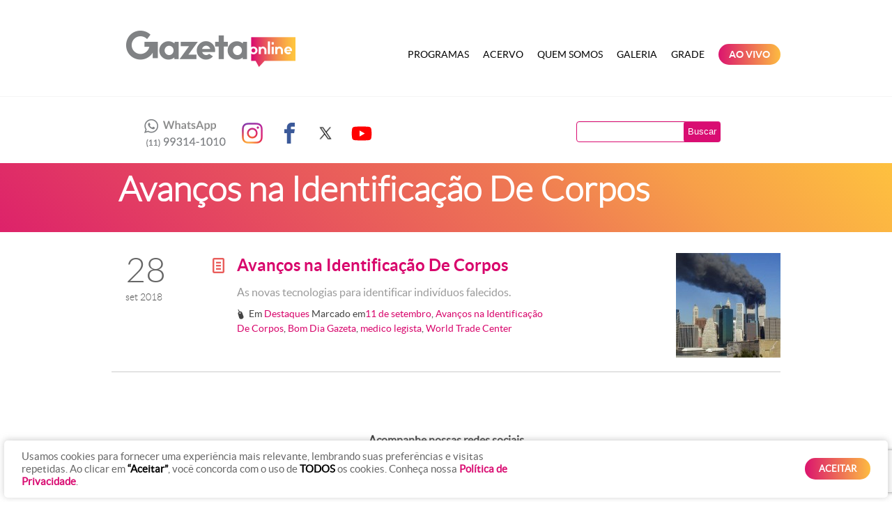

--- FILE ---
content_type: text/html; charset=utf-8
request_url: https://www.google.com/recaptcha/api2/anchor?ar=1&k=6LfEMSIpAAAAAO_AVL7Pwq1DrjYvKuxpHLGbrdOx&co=aHR0cHM6Ly9yYWRpb2dhemV0YW9ubGluZS5jb20uYnI6NDQz&hl=en&v=N67nZn4AqZkNcbeMu4prBgzg&size=invisible&anchor-ms=20000&execute-ms=30000&cb=lqe440lsl85i
body_size: 48839
content:
<!DOCTYPE HTML><html dir="ltr" lang="en"><head><meta http-equiv="Content-Type" content="text/html; charset=UTF-8">
<meta http-equiv="X-UA-Compatible" content="IE=edge">
<title>reCAPTCHA</title>
<style type="text/css">
/* cyrillic-ext */
@font-face {
  font-family: 'Roboto';
  font-style: normal;
  font-weight: 400;
  font-stretch: 100%;
  src: url(//fonts.gstatic.com/s/roboto/v48/KFO7CnqEu92Fr1ME7kSn66aGLdTylUAMa3GUBHMdazTgWw.woff2) format('woff2');
  unicode-range: U+0460-052F, U+1C80-1C8A, U+20B4, U+2DE0-2DFF, U+A640-A69F, U+FE2E-FE2F;
}
/* cyrillic */
@font-face {
  font-family: 'Roboto';
  font-style: normal;
  font-weight: 400;
  font-stretch: 100%;
  src: url(//fonts.gstatic.com/s/roboto/v48/KFO7CnqEu92Fr1ME7kSn66aGLdTylUAMa3iUBHMdazTgWw.woff2) format('woff2');
  unicode-range: U+0301, U+0400-045F, U+0490-0491, U+04B0-04B1, U+2116;
}
/* greek-ext */
@font-face {
  font-family: 'Roboto';
  font-style: normal;
  font-weight: 400;
  font-stretch: 100%;
  src: url(//fonts.gstatic.com/s/roboto/v48/KFO7CnqEu92Fr1ME7kSn66aGLdTylUAMa3CUBHMdazTgWw.woff2) format('woff2');
  unicode-range: U+1F00-1FFF;
}
/* greek */
@font-face {
  font-family: 'Roboto';
  font-style: normal;
  font-weight: 400;
  font-stretch: 100%;
  src: url(//fonts.gstatic.com/s/roboto/v48/KFO7CnqEu92Fr1ME7kSn66aGLdTylUAMa3-UBHMdazTgWw.woff2) format('woff2');
  unicode-range: U+0370-0377, U+037A-037F, U+0384-038A, U+038C, U+038E-03A1, U+03A3-03FF;
}
/* math */
@font-face {
  font-family: 'Roboto';
  font-style: normal;
  font-weight: 400;
  font-stretch: 100%;
  src: url(//fonts.gstatic.com/s/roboto/v48/KFO7CnqEu92Fr1ME7kSn66aGLdTylUAMawCUBHMdazTgWw.woff2) format('woff2');
  unicode-range: U+0302-0303, U+0305, U+0307-0308, U+0310, U+0312, U+0315, U+031A, U+0326-0327, U+032C, U+032F-0330, U+0332-0333, U+0338, U+033A, U+0346, U+034D, U+0391-03A1, U+03A3-03A9, U+03B1-03C9, U+03D1, U+03D5-03D6, U+03F0-03F1, U+03F4-03F5, U+2016-2017, U+2034-2038, U+203C, U+2040, U+2043, U+2047, U+2050, U+2057, U+205F, U+2070-2071, U+2074-208E, U+2090-209C, U+20D0-20DC, U+20E1, U+20E5-20EF, U+2100-2112, U+2114-2115, U+2117-2121, U+2123-214F, U+2190, U+2192, U+2194-21AE, U+21B0-21E5, U+21F1-21F2, U+21F4-2211, U+2213-2214, U+2216-22FF, U+2308-230B, U+2310, U+2319, U+231C-2321, U+2336-237A, U+237C, U+2395, U+239B-23B7, U+23D0, U+23DC-23E1, U+2474-2475, U+25AF, U+25B3, U+25B7, U+25BD, U+25C1, U+25CA, U+25CC, U+25FB, U+266D-266F, U+27C0-27FF, U+2900-2AFF, U+2B0E-2B11, U+2B30-2B4C, U+2BFE, U+3030, U+FF5B, U+FF5D, U+1D400-1D7FF, U+1EE00-1EEFF;
}
/* symbols */
@font-face {
  font-family: 'Roboto';
  font-style: normal;
  font-weight: 400;
  font-stretch: 100%;
  src: url(//fonts.gstatic.com/s/roboto/v48/KFO7CnqEu92Fr1ME7kSn66aGLdTylUAMaxKUBHMdazTgWw.woff2) format('woff2');
  unicode-range: U+0001-000C, U+000E-001F, U+007F-009F, U+20DD-20E0, U+20E2-20E4, U+2150-218F, U+2190, U+2192, U+2194-2199, U+21AF, U+21E6-21F0, U+21F3, U+2218-2219, U+2299, U+22C4-22C6, U+2300-243F, U+2440-244A, U+2460-24FF, U+25A0-27BF, U+2800-28FF, U+2921-2922, U+2981, U+29BF, U+29EB, U+2B00-2BFF, U+4DC0-4DFF, U+FFF9-FFFB, U+10140-1018E, U+10190-1019C, U+101A0, U+101D0-101FD, U+102E0-102FB, U+10E60-10E7E, U+1D2C0-1D2D3, U+1D2E0-1D37F, U+1F000-1F0FF, U+1F100-1F1AD, U+1F1E6-1F1FF, U+1F30D-1F30F, U+1F315, U+1F31C, U+1F31E, U+1F320-1F32C, U+1F336, U+1F378, U+1F37D, U+1F382, U+1F393-1F39F, U+1F3A7-1F3A8, U+1F3AC-1F3AF, U+1F3C2, U+1F3C4-1F3C6, U+1F3CA-1F3CE, U+1F3D4-1F3E0, U+1F3ED, U+1F3F1-1F3F3, U+1F3F5-1F3F7, U+1F408, U+1F415, U+1F41F, U+1F426, U+1F43F, U+1F441-1F442, U+1F444, U+1F446-1F449, U+1F44C-1F44E, U+1F453, U+1F46A, U+1F47D, U+1F4A3, U+1F4B0, U+1F4B3, U+1F4B9, U+1F4BB, U+1F4BF, U+1F4C8-1F4CB, U+1F4D6, U+1F4DA, U+1F4DF, U+1F4E3-1F4E6, U+1F4EA-1F4ED, U+1F4F7, U+1F4F9-1F4FB, U+1F4FD-1F4FE, U+1F503, U+1F507-1F50B, U+1F50D, U+1F512-1F513, U+1F53E-1F54A, U+1F54F-1F5FA, U+1F610, U+1F650-1F67F, U+1F687, U+1F68D, U+1F691, U+1F694, U+1F698, U+1F6AD, U+1F6B2, U+1F6B9-1F6BA, U+1F6BC, U+1F6C6-1F6CF, U+1F6D3-1F6D7, U+1F6E0-1F6EA, U+1F6F0-1F6F3, U+1F6F7-1F6FC, U+1F700-1F7FF, U+1F800-1F80B, U+1F810-1F847, U+1F850-1F859, U+1F860-1F887, U+1F890-1F8AD, U+1F8B0-1F8BB, U+1F8C0-1F8C1, U+1F900-1F90B, U+1F93B, U+1F946, U+1F984, U+1F996, U+1F9E9, U+1FA00-1FA6F, U+1FA70-1FA7C, U+1FA80-1FA89, U+1FA8F-1FAC6, U+1FACE-1FADC, U+1FADF-1FAE9, U+1FAF0-1FAF8, U+1FB00-1FBFF;
}
/* vietnamese */
@font-face {
  font-family: 'Roboto';
  font-style: normal;
  font-weight: 400;
  font-stretch: 100%;
  src: url(//fonts.gstatic.com/s/roboto/v48/KFO7CnqEu92Fr1ME7kSn66aGLdTylUAMa3OUBHMdazTgWw.woff2) format('woff2');
  unicode-range: U+0102-0103, U+0110-0111, U+0128-0129, U+0168-0169, U+01A0-01A1, U+01AF-01B0, U+0300-0301, U+0303-0304, U+0308-0309, U+0323, U+0329, U+1EA0-1EF9, U+20AB;
}
/* latin-ext */
@font-face {
  font-family: 'Roboto';
  font-style: normal;
  font-weight: 400;
  font-stretch: 100%;
  src: url(//fonts.gstatic.com/s/roboto/v48/KFO7CnqEu92Fr1ME7kSn66aGLdTylUAMa3KUBHMdazTgWw.woff2) format('woff2');
  unicode-range: U+0100-02BA, U+02BD-02C5, U+02C7-02CC, U+02CE-02D7, U+02DD-02FF, U+0304, U+0308, U+0329, U+1D00-1DBF, U+1E00-1E9F, U+1EF2-1EFF, U+2020, U+20A0-20AB, U+20AD-20C0, U+2113, U+2C60-2C7F, U+A720-A7FF;
}
/* latin */
@font-face {
  font-family: 'Roboto';
  font-style: normal;
  font-weight: 400;
  font-stretch: 100%;
  src: url(//fonts.gstatic.com/s/roboto/v48/KFO7CnqEu92Fr1ME7kSn66aGLdTylUAMa3yUBHMdazQ.woff2) format('woff2');
  unicode-range: U+0000-00FF, U+0131, U+0152-0153, U+02BB-02BC, U+02C6, U+02DA, U+02DC, U+0304, U+0308, U+0329, U+2000-206F, U+20AC, U+2122, U+2191, U+2193, U+2212, U+2215, U+FEFF, U+FFFD;
}
/* cyrillic-ext */
@font-face {
  font-family: 'Roboto';
  font-style: normal;
  font-weight: 500;
  font-stretch: 100%;
  src: url(//fonts.gstatic.com/s/roboto/v48/KFO7CnqEu92Fr1ME7kSn66aGLdTylUAMa3GUBHMdazTgWw.woff2) format('woff2');
  unicode-range: U+0460-052F, U+1C80-1C8A, U+20B4, U+2DE0-2DFF, U+A640-A69F, U+FE2E-FE2F;
}
/* cyrillic */
@font-face {
  font-family: 'Roboto';
  font-style: normal;
  font-weight: 500;
  font-stretch: 100%;
  src: url(//fonts.gstatic.com/s/roboto/v48/KFO7CnqEu92Fr1ME7kSn66aGLdTylUAMa3iUBHMdazTgWw.woff2) format('woff2');
  unicode-range: U+0301, U+0400-045F, U+0490-0491, U+04B0-04B1, U+2116;
}
/* greek-ext */
@font-face {
  font-family: 'Roboto';
  font-style: normal;
  font-weight: 500;
  font-stretch: 100%;
  src: url(//fonts.gstatic.com/s/roboto/v48/KFO7CnqEu92Fr1ME7kSn66aGLdTylUAMa3CUBHMdazTgWw.woff2) format('woff2');
  unicode-range: U+1F00-1FFF;
}
/* greek */
@font-face {
  font-family: 'Roboto';
  font-style: normal;
  font-weight: 500;
  font-stretch: 100%;
  src: url(//fonts.gstatic.com/s/roboto/v48/KFO7CnqEu92Fr1ME7kSn66aGLdTylUAMa3-UBHMdazTgWw.woff2) format('woff2');
  unicode-range: U+0370-0377, U+037A-037F, U+0384-038A, U+038C, U+038E-03A1, U+03A3-03FF;
}
/* math */
@font-face {
  font-family: 'Roboto';
  font-style: normal;
  font-weight: 500;
  font-stretch: 100%;
  src: url(//fonts.gstatic.com/s/roboto/v48/KFO7CnqEu92Fr1ME7kSn66aGLdTylUAMawCUBHMdazTgWw.woff2) format('woff2');
  unicode-range: U+0302-0303, U+0305, U+0307-0308, U+0310, U+0312, U+0315, U+031A, U+0326-0327, U+032C, U+032F-0330, U+0332-0333, U+0338, U+033A, U+0346, U+034D, U+0391-03A1, U+03A3-03A9, U+03B1-03C9, U+03D1, U+03D5-03D6, U+03F0-03F1, U+03F4-03F5, U+2016-2017, U+2034-2038, U+203C, U+2040, U+2043, U+2047, U+2050, U+2057, U+205F, U+2070-2071, U+2074-208E, U+2090-209C, U+20D0-20DC, U+20E1, U+20E5-20EF, U+2100-2112, U+2114-2115, U+2117-2121, U+2123-214F, U+2190, U+2192, U+2194-21AE, U+21B0-21E5, U+21F1-21F2, U+21F4-2211, U+2213-2214, U+2216-22FF, U+2308-230B, U+2310, U+2319, U+231C-2321, U+2336-237A, U+237C, U+2395, U+239B-23B7, U+23D0, U+23DC-23E1, U+2474-2475, U+25AF, U+25B3, U+25B7, U+25BD, U+25C1, U+25CA, U+25CC, U+25FB, U+266D-266F, U+27C0-27FF, U+2900-2AFF, U+2B0E-2B11, U+2B30-2B4C, U+2BFE, U+3030, U+FF5B, U+FF5D, U+1D400-1D7FF, U+1EE00-1EEFF;
}
/* symbols */
@font-face {
  font-family: 'Roboto';
  font-style: normal;
  font-weight: 500;
  font-stretch: 100%;
  src: url(//fonts.gstatic.com/s/roboto/v48/KFO7CnqEu92Fr1ME7kSn66aGLdTylUAMaxKUBHMdazTgWw.woff2) format('woff2');
  unicode-range: U+0001-000C, U+000E-001F, U+007F-009F, U+20DD-20E0, U+20E2-20E4, U+2150-218F, U+2190, U+2192, U+2194-2199, U+21AF, U+21E6-21F0, U+21F3, U+2218-2219, U+2299, U+22C4-22C6, U+2300-243F, U+2440-244A, U+2460-24FF, U+25A0-27BF, U+2800-28FF, U+2921-2922, U+2981, U+29BF, U+29EB, U+2B00-2BFF, U+4DC0-4DFF, U+FFF9-FFFB, U+10140-1018E, U+10190-1019C, U+101A0, U+101D0-101FD, U+102E0-102FB, U+10E60-10E7E, U+1D2C0-1D2D3, U+1D2E0-1D37F, U+1F000-1F0FF, U+1F100-1F1AD, U+1F1E6-1F1FF, U+1F30D-1F30F, U+1F315, U+1F31C, U+1F31E, U+1F320-1F32C, U+1F336, U+1F378, U+1F37D, U+1F382, U+1F393-1F39F, U+1F3A7-1F3A8, U+1F3AC-1F3AF, U+1F3C2, U+1F3C4-1F3C6, U+1F3CA-1F3CE, U+1F3D4-1F3E0, U+1F3ED, U+1F3F1-1F3F3, U+1F3F5-1F3F7, U+1F408, U+1F415, U+1F41F, U+1F426, U+1F43F, U+1F441-1F442, U+1F444, U+1F446-1F449, U+1F44C-1F44E, U+1F453, U+1F46A, U+1F47D, U+1F4A3, U+1F4B0, U+1F4B3, U+1F4B9, U+1F4BB, U+1F4BF, U+1F4C8-1F4CB, U+1F4D6, U+1F4DA, U+1F4DF, U+1F4E3-1F4E6, U+1F4EA-1F4ED, U+1F4F7, U+1F4F9-1F4FB, U+1F4FD-1F4FE, U+1F503, U+1F507-1F50B, U+1F50D, U+1F512-1F513, U+1F53E-1F54A, U+1F54F-1F5FA, U+1F610, U+1F650-1F67F, U+1F687, U+1F68D, U+1F691, U+1F694, U+1F698, U+1F6AD, U+1F6B2, U+1F6B9-1F6BA, U+1F6BC, U+1F6C6-1F6CF, U+1F6D3-1F6D7, U+1F6E0-1F6EA, U+1F6F0-1F6F3, U+1F6F7-1F6FC, U+1F700-1F7FF, U+1F800-1F80B, U+1F810-1F847, U+1F850-1F859, U+1F860-1F887, U+1F890-1F8AD, U+1F8B0-1F8BB, U+1F8C0-1F8C1, U+1F900-1F90B, U+1F93B, U+1F946, U+1F984, U+1F996, U+1F9E9, U+1FA00-1FA6F, U+1FA70-1FA7C, U+1FA80-1FA89, U+1FA8F-1FAC6, U+1FACE-1FADC, U+1FADF-1FAE9, U+1FAF0-1FAF8, U+1FB00-1FBFF;
}
/* vietnamese */
@font-face {
  font-family: 'Roboto';
  font-style: normal;
  font-weight: 500;
  font-stretch: 100%;
  src: url(//fonts.gstatic.com/s/roboto/v48/KFO7CnqEu92Fr1ME7kSn66aGLdTylUAMa3OUBHMdazTgWw.woff2) format('woff2');
  unicode-range: U+0102-0103, U+0110-0111, U+0128-0129, U+0168-0169, U+01A0-01A1, U+01AF-01B0, U+0300-0301, U+0303-0304, U+0308-0309, U+0323, U+0329, U+1EA0-1EF9, U+20AB;
}
/* latin-ext */
@font-face {
  font-family: 'Roboto';
  font-style: normal;
  font-weight: 500;
  font-stretch: 100%;
  src: url(//fonts.gstatic.com/s/roboto/v48/KFO7CnqEu92Fr1ME7kSn66aGLdTylUAMa3KUBHMdazTgWw.woff2) format('woff2');
  unicode-range: U+0100-02BA, U+02BD-02C5, U+02C7-02CC, U+02CE-02D7, U+02DD-02FF, U+0304, U+0308, U+0329, U+1D00-1DBF, U+1E00-1E9F, U+1EF2-1EFF, U+2020, U+20A0-20AB, U+20AD-20C0, U+2113, U+2C60-2C7F, U+A720-A7FF;
}
/* latin */
@font-face {
  font-family: 'Roboto';
  font-style: normal;
  font-weight: 500;
  font-stretch: 100%;
  src: url(//fonts.gstatic.com/s/roboto/v48/KFO7CnqEu92Fr1ME7kSn66aGLdTylUAMa3yUBHMdazQ.woff2) format('woff2');
  unicode-range: U+0000-00FF, U+0131, U+0152-0153, U+02BB-02BC, U+02C6, U+02DA, U+02DC, U+0304, U+0308, U+0329, U+2000-206F, U+20AC, U+2122, U+2191, U+2193, U+2212, U+2215, U+FEFF, U+FFFD;
}
/* cyrillic-ext */
@font-face {
  font-family: 'Roboto';
  font-style: normal;
  font-weight: 900;
  font-stretch: 100%;
  src: url(//fonts.gstatic.com/s/roboto/v48/KFO7CnqEu92Fr1ME7kSn66aGLdTylUAMa3GUBHMdazTgWw.woff2) format('woff2');
  unicode-range: U+0460-052F, U+1C80-1C8A, U+20B4, U+2DE0-2DFF, U+A640-A69F, U+FE2E-FE2F;
}
/* cyrillic */
@font-face {
  font-family: 'Roboto';
  font-style: normal;
  font-weight: 900;
  font-stretch: 100%;
  src: url(//fonts.gstatic.com/s/roboto/v48/KFO7CnqEu92Fr1ME7kSn66aGLdTylUAMa3iUBHMdazTgWw.woff2) format('woff2');
  unicode-range: U+0301, U+0400-045F, U+0490-0491, U+04B0-04B1, U+2116;
}
/* greek-ext */
@font-face {
  font-family: 'Roboto';
  font-style: normal;
  font-weight: 900;
  font-stretch: 100%;
  src: url(//fonts.gstatic.com/s/roboto/v48/KFO7CnqEu92Fr1ME7kSn66aGLdTylUAMa3CUBHMdazTgWw.woff2) format('woff2');
  unicode-range: U+1F00-1FFF;
}
/* greek */
@font-face {
  font-family: 'Roboto';
  font-style: normal;
  font-weight: 900;
  font-stretch: 100%;
  src: url(//fonts.gstatic.com/s/roboto/v48/KFO7CnqEu92Fr1ME7kSn66aGLdTylUAMa3-UBHMdazTgWw.woff2) format('woff2');
  unicode-range: U+0370-0377, U+037A-037F, U+0384-038A, U+038C, U+038E-03A1, U+03A3-03FF;
}
/* math */
@font-face {
  font-family: 'Roboto';
  font-style: normal;
  font-weight: 900;
  font-stretch: 100%;
  src: url(//fonts.gstatic.com/s/roboto/v48/KFO7CnqEu92Fr1ME7kSn66aGLdTylUAMawCUBHMdazTgWw.woff2) format('woff2');
  unicode-range: U+0302-0303, U+0305, U+0307-0308, U+0310, U+0312, U+0315, U+031A, U+0326-0327, U+032C, U+032F-0330, U+0332-0333, U+0338, U+033A, U+0346, U+034D, U+0391-03A1, U+03A3-03A9, U+03B1-03C9, U+03D1, U+03D5-03D6, U+03F0-03F1, U+03F4-03F5, U+2016-2017, U+2034-2038, U+203C, U+2040, U+2043, U+2047, U+2050, U+2057, U+205F, U+2070-2071, U+2074-208E, U+2090-209C, U+20D0-20DC, U+20E1, U+20E5-20EF, U+2100-2112, U+2114-2115, U+2117-2121, U+2123-214F, U+2190, U+2192, U+2194-21AE, U+21B0-21E5, U+21F1-21F2, U+21F4-2211, U+2213-2214, U+2216-22FF, U+2308-230B, U+2310, U+2319, U+231C-2321, U+2336-237A, U+237C, U+2395, U+239B-23B7, U+23D0, U+23DC-23E1, U+2474-2475, U+25AF, U+25B3, U+25B7, U+25BD, U+25C1, U+25CA, U+25CC, U+25FB, U+266D-266F, U+27C0-27FF, U+2900-2AFF, U+2B0E-2B11, U+2B30-2B4C, U+2BFE, U+3030, U+FF5B, U+FF5D, U+1D400-1D7FF, U+1EE00-1EEFF;
}
/* symbols */
@font-face {
  font-family: 'Roboto';
  font-style: normal;
  font-weight: 900;
  font-stretch: 100%;
  src: url(//fonts.gstatic.com/s/roboto/v48/KFO7CnqEu92Fr1ME7kSn66aGLdTylUAMaxKUBHMdazTgWw.woff2) format('woff2');
  unicode-range: U+0001-000C, U+000E-001F, U+007F-009F, U+20DD-20E0, U+20E2-20E4, U+2150-218F, U+2190, U+2192, U+2194-2199, U+21AF, U+21E6-21F0, U+21F3, U+2218-2219, U+2299, U+22C4-22C6, U+2300-243F, U+2440-244A, U+2460-24FF, U+25A0-27BF, U+2800-28FF, U+2921-2922, U+2981, U+29BF, U+29EB, U+2B00-2BFF, U+4DC0-4DFF, U+FFF9-FFFB, U+10140-1018E, U+10190-1019C, U+101A0, U+101D0-101FD, U+102E0-102FB, U+10E60-10E7E, U+1D2C0-1D2D3, U+1D2E0-1D37F, U+1F000-1F0FF, U+1F100-1F1AD, U+1F1E6-1F1FF, U+1F30D-1F30F, U+1F315, U+1F31C, U+1F31E, U+1F320-1F32C, U+1F336, U+1F378, U+1F37D, U+1F382, U+1F393-1F39F, U+1F3A7-1F3A8, U+1F3AC-1F3AF, U+1F3C2, U+1F3C4-1F3C6, U+1F3CA-1F3CE, U+1F3D4-1F3E0, U+1F3ED, U+1F3F1-1F3F3, U+1F3F5-1F3F7, U+1F408, U+1F415, U+1F41F, U+1F426, U+1F43F, U+1F441-1F442, U+1F444, U+1F446-1F449, U+1F44C-1F44E, U+1F453, U+1F46A, U+1F47D, U+1F4A3, U+1F4B0, U+1F4B3, U+1F4B9, U+1F4BB, U+1F4BF, U+1F4C8-1F4CB, U+1F4D6, U+1F4DA, U+1F4DF, U+1F4E3-1F4E6, U+1F4EA-1F4ED, U+1F4F7, U+1F4F9-1F4FB, U+1F4FD-1F4FE, U+1F503, U+1F507-1F50B, U+1F50D, U+1F512-1F513, U+1F53E-1F54A, U+1F54F-1F5FA, U+1F610, U+1F650-1F67F, U+1F687, U+1F68D, U+1F691, U+1F694, U+1F698, U+1F6AD, U+1F6B2, U+1F6B9-1F6BA, U+1F6BC, U+1F6C6-1F6CF, U+1F6D3-1F6D7, U+1F6E0-1F6EA, U+1F6F0-1F6F3, U+1F6F7-1F6FC, U+1F700-1F7FF, U+1F800-1F80B, U+1F810-1F847, U+1F850-1F859, U+1F860-1F887, U+1F890-1F8AD, U+1F8B0-1F8BB, U+1F8C0-1F8C1, U+1F900-1F90B, U+1F93B, U+1F946, U+1F984, U+1F996, U+1F9E9, U+1FA00-1FA6F, U+1FA70-1FA7C, U+1FA80-1FA89, U+1FA8F-1FAC6, U+1FACE-1FADC, U+1FADF-1FAE9, U+1FAF0-1FAF8, U+1FB00-1FBFF;
}
/* vietnamese */
@font-face {
  font-family: 'Roboto';
  font-style: normal;
  font-weight: 900;
  font-stretch: 100%;
  src: url(//fonts.gstatic.com/s/roboto/v48/KFO7CnqEu92Fr1ME7kSn66aGLdTylUAMa3OUBHMdazTgWw.woff2) format('woff2');
  unicode-range: U+0102-0103, U+0110-0111, U+0128-0129, U+0168-0169, U+01A0-01A1, U+01AF-01B0, U+0300-0301, U+0303-0304, U+0308-0309, U+0323, U+0329, U+1EA0-1EF9, U+20AB;
}
/* latin-ext */
@font-face {
  font-family: 'Roboto';
  font-style: normal;
  font-weight: 900;
  font-stretch: 100%;
  src: url(//fonts.gstatic.com/s/roboto/v48/KFO7CnqEu92Fr1ME7kSn66aGLdTylUAMa3KUBHMdazTgWw.woff2) format('woff2');
  unicode-range: U+0100-02BA, U+02BD-02C5, U+02C7-02CC, U+02CE-02D7, U+02DD-02FF, U+0304, U+0308, U+0329, U+1D00-1DBF, U+1E00-1E9F, U+1EF2-1EFF, U+2020, U+20A0-20AB, U+20AD-20C0, U+2113, U+2C60-2C7F, U+A720-A7FF;
}
/* latin */
@font-face {
  font-family: 'Roboto';
  font-style: normal;
  font-weight: 900;
  font-stretch: 100%;
  src: url(//fonts.gstatic.com/s/roboto/v48/KFO7CnqEu92Fr1ME7kSn66aGLdTylUAMa3yUBHMdazQ.woff2) format('woff2');
  unicode-range: U+0000-00FF, U+0131, U+0152-0153, U+02BB-02BC, U+02C6, U+02DA, U+02DC, U+0304, U+0308, U+0329, U+2000-206F, U+20AC, U+2122, U+2191, U+2193, U+2212, U+2215, U+FEFF, U+FFFD;
}

</style>
<link rel="stylesheet" type="text/css" href="https://www.gstatic.com/recaptcha/releases/N67nZn4AqZkNcbeMu4prBgzg/styles__ltr.css">
<script nonce="AlgwX09lMKEkwS3lN0SVRA" type="text/javascript">window['__recaptcha_api'] = 'https://www.google.com/recaptcha/api2/';</script>
<script type="text/javascript" src="https://www.gstatic.com/recaptcha/releases/N67nZn4AqZkNcbeMu4prBgzg/recaptcha__en.js" nonce="AlgwX09lMKEkwS3lN0SVRA">
      
    </script></head>
<body><div id="rc-anchor-alert" class="rc-anchor-alert"></div>
<input type="hidden" id="recaptcha-token" value="[base64]">
<script type="text/javascript" nonce="AlgwX09lMKEkwS3lN0SVRA">
      recaptcha.anchor.Main.init("[\x22ainput\x22,[\x22bgdata\x22,\x22\x22,\[base64]/[base64]/MjU1Ong/[base64]/[base64]/[base64]/[base64]/[base64]/[base64]/[base64]/[base64]/[base64]/[base64]/[base64]/[base64]/[base64]/[base64]/[base64]\\u003d\x22,\[base64]\\u003d\\u003d\x22,\x22wrXCt8KLfsOzccOUw5zCu8K1HsOFHcKIw7YewoQuwp7CiMKJw54hwp5Zw57DhcKTC8KBWcKRYSbDlMKdw6QvFFXCpMOeAH3DrBLDtWLCmHIRfxPCgxTDjVdDOkZ7ScOcZMO2w4xoN0jCtRtMM8KsbjZ/wp8Hw6bDvsKcMsKwwo7CvMKfw7Nzw6ZaNcKlOX/DvcO/X8Onw5TDuRfClcO1woIWGsO/GB7CksOhGWZgHcOSw47CmQzDjsOwBE4uwonDumbCl8O8wrzDq8O4bxbDh8KPwpTCvHvChVwcw6rDk8KTwroyw5suwqzCrsKrwqjDrVfDo8K5wpnDn1R7wqhpw7ABw5nDusK5asKBw58QIsOMX8KQeA/CjMKfwqoTw7fCtC3CmDoNcgzCnj8LwoLDgC8RdyfCpC7Cp8ODYcKBwo8aRDbDh8KnO0I5w6DCh8Oew4TCtMKaRMOwwpFmJlvCucOqVGMyw4jClF7ChcKYw7LDvWzDsn/Cg8KhdV1yO8Kbw5YeBmzDmcK6wr4sIGDCvsKWUsKQDiUyDsK/VywnGsKTUcKYN3AMc8Kew63DmMKBGsKqaxALw5/DpyQFw6DCszLDk8Kjw6QoAWzCmsKzT8KnBMOUZMKuPzRBw7AMw5XCuwfDhsOcHkXCusKwwoDDl8KwNcKuMmQgGsK8w7jDpgg3U1ADwo3DnMO6NcOtGEV1CsOiwpjDksK7w4Fcw5zDmsKBNyPDr2xmcxIJZMOAw6RJwpzDrlXDkMKWB8OvfsO3SGt/wphJfAh2UF1VwoMlw7HDusK+K8K/wpjDkE/Cg8OcNMOew6tZw5ENw7Q4bExDTBvDsARsYsKkwr14djzDr8OtYk97w5lhQcOHKMO0ZyEkw7MxJMOcw5bClsK+Zw/Cg8O5Cmwzw6g6Qy14dsK+wqLCn0pjPMOiw4zCrMKVwp7DghXChcOHw4/DlMOdXcOGwoXDvsO/DsKewrvDlsO9w4ASTMO/wqwZw4/[base64]/DvMO0wrtzDMOcAcO0L8OtZ8KjwoUFw6QtAcOyw4Qbwo/DvGwMLsO9ZsO4F8KVDAPCoMKDNwHCu8KKwqrCsVTCrkkwU8OLwoTChSwjchx/wobCj8OMwo4Dw6ECwr3CpT4ow5/DtsOmwrYCEWfDlsKgEk1tHXbDtcKBw4U2w61pGcKyRXjCjG4CU8Krw5nDu1d1NXxTw4PCvChVwrQEwofCmULDtHBZEsKob3LDmcKDwqY3TQ/DmAHCgxhwwrHDhcKEecOxw4hSw6XCh8KQQHIyKMOlw5DCmMKMQ8O3NB3DuUUHX8K2w5vDjzJkw4gAwpIsfH3Dq8O2VC/DklwtVcKNw6kORGHCmXLCn8Kaw7fDhjfCgMOyw7p0wonDrjNFOl8sPXFAw78bwrjCmAPChlXDgXhQw4dUNkAhEyPDscOqHcOjw6YtISNxaQnDgsK/E3dRdnkafMO7fcKgFgF5dCfCrsOrfcKGLn8mQSJ4dhQ2wovChC91BcKawq/CrwHCmDtGw5kswpU4N2Unw6DCpHLCnUrDrsKzwoxcw4kRSsOew4EdwonCicKbEm/DtMOaYMKJbsK3w4TDtMOqw6PCmCPDli1PNi/CuRdMVEzCkcOGw7gKwovDi8K9wpjDqxk5wpQAO2/Dpgc8wq/DkwjDvRFWwpLDkHfDoB/CisKRw6ouAsOfM8Kew4jCosKLWHgow7fDncOVKjU4eMODWx3Cqj8qw7TDnldqV8O1wpZkOgzDr1FFw6rDvsOlwrkawoBhwo7DpsOawosXDw/[base64]/TMOzYzfDisO9O8K6XcOPKSjCqMOxwrTDlgdbD8OZPcKhw6bDvBbDkMObwo/[base64]/CsBxGa8OCbEJPZsO0C0IZbgLCv8OxwqJeO17DuEjDsFnCgMO8cMOBw4MPVMOrw6bDnGHCoCbClwjDicKpJF4QwpNDwoDCkWfDuRAtw6BlDAAyfcK5DsOkw7rCqMONRXfDqMK0Y8OhwpIgW8Kpw5EOw4HDvzIvYsKtVyFObcOywqVYw7/Cqw/Cqn9zAmvDl8KQwr0Kwq/ClXLCs8KGwoJVw65QKgTCvAJFwq3ClsKrO8KAw4c+w6l/[base64]/[base64]/ChWdLwrQjw5dZwr1zDcOsS14awovDoWrCg8O0wpDCu8KEwqBFPAzCjmo9w6LCu8OFw4w3w4BZwqDDhEnDv0zCu8OCU8KHwrYzPUVtdcOEOMKJKnF5XXJYf8OuB8OvTsOVwoFWFR5dwobCrsO8YMOYB8OkwqHCvsKgw5/[base64]/CvDzDpsOCKGbDvWUgw7xdacKQw41ow5lrcsKMYMOOIzkzOCYpw4Rlw6TDlQXDgUY7w4TCmMOQMzw4TMO2wqXCsUI+w6InecOow73DhsKUwqrCk37CjjlrI1oEf8K/AMKwTsKUbsOZwrMzw64Iw7skfcOlw4kBe8KZejAPW8K7wq1tw5TCmzttSi1+wpJmwrvCkmlcwp/DscKHQBMQKcKKM23CrhzCl8KFd8OSDUHCt03ClMKvA8KAwosYw5nCuMKmchPCusO4dj1pwp1aHSPCqFTCh1XDkgLDrGEww4d7w6FYw4VLw5Qcw6bDssOedcK2d8KYwqfCisK6wrkuQsOZMBHCrsKAw5jCmcKpwp80GXfCnX/CvMO4aQYBw7nDl8KoPBTCk2HDnzpQw5HCmMOifjNiYGkIwq4mw4jCqRQcw58cXMOPwowew78vw4/[base64]/woQAN8O8w7/DgwnDtMO9G8Orwpxbw60Nwp5Vwox/GGDCjRhYw5wDP8KJw4tyBMOtacOFNmxdw5rDgFHDgGnCkQvDpHrCpjHDvmQsCT/DmlXDqmwfT8O1wqYewoltwoA4wohAw7xCZ8OkMTvDvFFzI8OEw7kOXxtHwopzKMK3w7JJw5TCrsOswotpCMOsw74kSMKaw6XDr8Kqw5DChAxwwqbCkD4RP8KnD8O1X8KFw4pewpcMw4ZiFVbCpcONU0vCpsKAFXlJw6vDpzQiWCTClcOTw6oFwo0pFRNAdcOKwq/Dq2/Dn8OncsKmcMKjLcOqTHDCmsOuw5XDqwIiw7XDhcKfwoDCuhBZw6vDlsKpwpBqwpFHw6PDlVYRHEbCmcOpWcOUw7EBw7rDgBLCpGwQw6F2w4PCqCXDiRxIEMK6A1vDo8KrKVHDlQciIcKrwo/DrcK9XsOsGG5/w7xxPsK+w6bCtcKQw6TCj8KBDRAhwp7DnilsKcK5w5TClCkBCX/DjsK5wqgsw6HDvUd0PsK/wpPCnRvDlxYRwoHDk8O9w7zCsMOrw754S8O4ZwIlU8OeUH9CLTtXw4/Dqw1PwoVlwqhLw4bDqgZpwqfDvTtywpAswplVZX/DlcKBwqYzw55YHEJIw7ZAwq3ChMKQORsWLEfDp2XCocK5wpbDiRcMw6c8w7vDhzLDuMK+w6vCmnJIw7t7w6crNsK/wqfDnBDDsVsaOWBswpnCiDTCmAnCkxRRwoXCjibCr2cTw6gtw4vDghvDusKCacKQwr3Dv8OBw4A2NBNZw70wN8KZw7DCgmrCucKWw4cHwqPCjMKWw4jCvgBMworDoBprBcOGKT50wpfDicODw4vDhhdOf8OsAMOEw4JAdcO7G1x/wqABScOBw6ZRw7xbw5/CrEN7w5HDmcKkw5zCucOBKkx1FcKyHAfDnjDDkkNjw6fCjcO2wqrCuSbCkcOqegXDpsKSw7jClsOWXVbCkVPChw4dwovDpsKXGMKlZcK/w4BZwq7DosOswowww6fCocKvw7bCmjDDnUNRCMOTwq0eKl7CvsKMw67CqcOmwoTCv3vCl8OMw6DCogHDj8K2w4/CmcOkwrFjFgJrdcOFwr9BwohRBsOTLhMYV8O4BUXDkcKQMMKWw5TCvhTCoTwnaTh1wq3DrHUhc3/CgsKdHQPDu8Oow4xsE0nCgT7Du8O0w7QQw6bDp8O+YAPDo8OwwqIWf8KuwqjDtcK1FiIkEl7DhWkCwrxJI8O8BMOTwqEiwqIvw7rCqsOpMMK3wrxEwq/Cj8O7w4MqwpjCnlfDn8KSA09tw7LCjncbdcKYY8Orw5/CiMOLw5HCq2HDuMKuAnsaw5jCo0/[base64]/[base64]/wpE9w6ZZwoDCmsKEw5dkMV7DhDrDhAHCu8KuD8K/wrMQw7/[base64]/DvsKcw7bDjhjCjXZgw7DCgxNxHcO/w4cfwqzCohTCmsKRXMKowo3DqcO9PsKFwpJxMGfCmMKBNBFzYg5HKBJpIVvDi8OjUHQEw4FKwrIRYh5kwp7Dp8OYSVF9Z8KDHEJcejUNesOjecOmD8KIH8OlwoYLw5FvwpASwroOwqxCegsSGHhzwrMVYS/Dk8Kfw7ZBwoLCq2zCqATDnsOfw7LCvxjCnMKkRMKZw681wpfCunoyJhUjf8KWZAIlMsO/BMO/QS3CmQnDncKjKzNHwokLw4BUwoDDnsOuensNWcKuw7HCnijDlg3CisOJwrbCgVdJfDsswqNYw5DCvFzDok3CrBZkw7XCvkbDm3TCgAXDi8O+w5ACw6EEUHDDpMKIw5ERwrMfTcKiw4DCt8KxwrDDoRIHwoHCjMK9fcOsw6zDmsKHw4VRwo/DhMKrwr06w7bCvsObwq0vw4zCr29OwprChMKLw7liw4MKw7EkNsOnY0zDg3rDqcKzwpY3wqXDkcObbhjCtMKiwr/Cvk1GDcOZw4xjwqfCucO4UsK/BifChC3CuQbDrGE8PsKBXAnCoMKDwqRCwrNBZsKywr7ChQjCr8O4OkPDrGA4IMOkdcKaEz/CpBfCrCPDpAY3IcKRwoDCtGF+Vmd7bDJYbGpuwpFdATHDnVfDhcKCw73CgGoZY0XDhjQiJ37CqMOlw7I/TcKPUnEHwrxQUltxw5/[base64]/DtcKDwrI6w7Nfw61HL8KIZcKgwp1sF8OFw7DCtcOlw4QFbTptYxPDtUXCn1jDjUnDjUYuV8KsRMOmP8KmTwZ5w7sYLhbCtQvCsMKONMKTw7nChl5gwoETPMODEcK0wrJ1dMOeacKXMG9ew6wJIgMZXsKLw4DDuyTDtRRnw5/DtcKjTMOdw7TDiCnCp8KYXsOeOCBhTcKsDB98wqgdwoAJw7Atw5IDw5VuTsOawrpiw67DpcO+w6Euw7bDnDEkLMKkLMOWecOKwpnDrXEfEsKHO8KcSWjCpFrDrUTDjF5pYF/Ctj0sw7TDlkbCsm0cXsKZwpzDsMOewqHCnxB4RsOyFjY9w4B6w6vDrSHCn8KCw70vw7/Dp8OlJcO/OsKEYsOrUcOIwqI8fsOlNngmXMK2w6jCosOjwpfCisKyw7zCrMOWOG1GKhLCjcOTBjNrfA9nUHN9wovCp8OPFRnCrMOsM2jCqWBKwpBDw4jCpcKhw4lHCcO5wphedzLCrMO8wpJxIAXDgVxvw5bCgMOow7XCmzHDj2fDo8Kvwog8w4QLfj4Vw4HCoy/CjMKWwqBAw6/[base64]/Cu8O/dcO7F8OsMsKRw4nCkcK5BsKVw5Nsw4kcJMOtw4ZYwrYVRFVrwrl3w4TDlMOTwpRmwoPCrcOqwqpcw5/CuXjDjMOOw4zDiU0/W8KlwqfDpV9cw4JTesOZw58XQsKAIDZQw5YjOcO/CDFaw7wtw7h8wp1ibCdsCRjDocOxTwLCkE51w4zDo8Kow4LDg2vDmX7Cj8KZw4Ynw4LDglswDMO+wqwRw5nCiQnDoRvDj8Kyw6HChxPCksO8wp3DuTHDjsOpwqrCmMK3wr7DtFUBXsONw49aw7rCvMKdf2rCsMO+RX7DqRnDlh8rwofDrx/DslLDh8K2F0/[base64]/[base64]/CvlvCn8K8wqVENsOgw4fCtATDpxTCm8KuOSk+woUQNGljScKQwqoKBh7CkMOqwq58w47DscKAHz0gwopKwqvDvsKMcABGXMKLIVNGwo4OwpbDiV0/WsKgwrAKBUFCAVFgP18ew4kyecODG8OrTSPCtsOtajbDr1/CrcKWS8OKL2EpQcOjw6xkO8OJUSnDh8ObG8OYw7kNwqRoDGjDk8OHTMKkE3/CucK7wogew6EOw5HCpsO7w6leYUQsTsKHw4seOcObw4QNwpkOwogQK8K+eSbChMOgDcOAQsOGNEHCr8Ovwp3DjcOjekYdw6zDqjxwBFrCvwrDkhBew7vDpi7CgxU1XFPCnmFGwp7DnsOQw7/DjSkkw7rCr8OOw7jCljoLMcKPw7oWwr50FMKcOF3Cj8OdB8KRMFjCqsKnwpAjwp8kDMOewqbCjBwtw4DCvsOgBh/CgxIWw7JKw7bDnsObw4c3worCllkKw58iw4AScS7Ch8OiEcOqPcOwMMK1WMK3JGVPagFsYHXCvMO6worCs39kwqFgwpTDm8KBc8Klw5TDsxgcwqUleSDDnx3CglsQw7o6BQbDgRQQwr1lw7F/PcKiQSNmwrR2PsKpGkQnw60ww6rCiRAww5V6w4dEw4zDqwhUPjBrMMKkV8KVGMKwfHA7XcOnwpzCgcOew4cyO8K8J8ODw4LDgsK3MsOFwo7CjGZ3KcKwb0YOW8KRwqZ8T2LDnMKFw71iQ2AWw7NyRMO3wrNoZMOcwpzDtEsMZlI8w5N5wr0kEE8bB8OdcsK+Bg/DicOswp7CrmB/RMKacno7w4rDn8OuD8KJQMKowr9pwpTDrRcxwpMZTwjDkmk2wpgZHXrDrsO0YiojbRzDu8K9V2TDk2bDqBJxYjR8worDl0HDjUt9wrDDvDUWwo4qwpdrH8K1wo06UHLDu8Oew5N2XF04DMKnwrDDv0sAb2bDui/DtcOwwrFxwqPDrhPClsKUUsONwojDgcOUw5VBwp9Vw6LDg8OHw75Xwrpxw7fCpcODJ8ODWsKjSgk+KMO6w6zCksOeLMKQw5jCgkbDo8KQQhjDv8OMCSd2wpp8esOVecOSLcO0CcKUwqHDrw1DwrNXw4sSwq8fw57ChMKPwrfDmX3Dj13DrlVJMsOePMKFwoJvw6TCmi/DkMOKTsKRw7sMaT8bw4QowpcmbMKzw4cqOh5owqXCs1U0ZcKYUg3CpTtyw7QYJCfChcOzb8OUwr/Cs0YLw5vCicKdcQbDk14LwqAfHMKZBsOJewhMWcKQwoPDmMO4GltVRB4nwrrCtQTCqF/CucOVNiwrKcORB8OmwqwYNcOQw7fDpTLCklbDlRXCvR8DwqhiYk1Rw4/Cq8KxSAPDoMO0w6PChm1zwpwpw4nDnyzCsMKAFMK9wpHDncKaw5XCinvDg8K1wo5hAFjDisKPwobDsyFQw48VCh3DggdVasOPwpDDr1xHwrtVKUzCpcKScmR4THQfwozCucOsVVvDlS5/[base64]/DnsOkYMKAw5bDjUQgV8OKWF/DoE9mdsKhCMOBw6QefHNUwq8dwpjCn8OCZlzDtsK6FMObAcOhw4rDmnFUd8KkwpxUPEvCsAHCnjjDk8KLwqVVWXjCuMKPw6/DthhkIcO5w6/Dr8OGXjLDlcKSwrYBNTJew61IwrLDjMOyMsKVw5rCl8KVwoA9w6JHw6Ysw47DmsO0Q8KgT3LCrcKAfFAtD3jCkhxJVHrCiMKMUsKqwoAdwoAow4pzw4vDtsKbwqhJwqzClcKswo5Ow5fDnMOmwpgbFsOHBsOJWcOrTlgoBQfCgMKzLcK/wpbDkcKVw6/[base64]/[base64]/DqcO/w5HCpMOewrnClzNjw4nCksKMwo1Qwp3DhQdQwpPDm8Kww4J8wooMS8K1GMOXw7PDpkRiZQB9wonDusKZwrzCt1/DmG/DuybClHbCmD7DrXwqwp89cxHCqsK+w4LCpsK8wrFgBHfCscKVw5LDnWVqJMOIw6HCuyN4wpNuBF4Cwp0jDkTDr1EUw74nAlMswoPCulYZwrRANcKfQx3DhV/Dh8OKw6XDsMKuKMKDwpkHw6fCmMKewrZnd8Ohwr/Ch8KMNMKpJhXCj8OwXBjCghFJCcKhwqHDgMOMZcKHRsKmwrDCphzDpyrCsUfCvyrCrsKEOh5Qw5hqw5fDicKUHlzDqVTCqCM3w4fCtMKfPsKFw4wSw40gwofCm8ONCsOlV2DDj8K4w77Du1vCoX/Dt8Kowo5PAcODaX4eS8OqBMKOFcKVMEghL8Ktwp4qMUnChMKbY8Onw5EdwroyQl1Gw6xJwrzDrsK4b8Krwp5Iw7DDvcK8wr7Dklo/acKvwrTCo17DicOBw5EwwoVswp/DjcOVw7zCiBdAw61HwrUMw5nCrjLDrGdYZCtBMcKjwrILBcOCw7fDl0TDgcOuwq9CJsO/[base64]/CuXbCkHPDscKbwqTDuDVRw57DoAImFsOfwrbDizzCgiFCw43CkFgrwq7CscKHRMOmUcO2w5jCp2UhUiHDp35ZwptpZyHCnBERw7DDmcKJSl4ewp9two9+wp40w7oGLsOIasOEwqx/wqsfT3fDvFggLcOQwpfCsDZxwqQZwonDqcOTHcKNKsOyDGIJwpk6wpLCs8OacMKfeVZ0OcO+OTXDuW3DmmDDqcOzT8Oaw4JyJcOWw4rCpFUfwrLCm8OCQ8KIwqvCllDDomVfwrkHw5wwwr1gw6oRw75pUMK3ScKYw4jDssOpO8KwBDHDnCkmXcOvwqfDlcO/[base64]/DuQQKw7bCo8K/[base64]/DhG/DmDk8w63DlsO/emfCpTABZmHDvysvw6p6E8OMLALDnCnDl8KrTUwXEATClBs+woo5e3sMw4hEwqk4cBXDu8OrwrnDikV9TcOUIsK3csKyCG4aTcKrAcKPwroqwp7CoSBRGxDDjQkOJsKVKid/JgYhH2s1MxXCoFHDi2rDjCcxwrkXw4tmRcKoFVMwK8Otw4/[base64]/w4LDumrCuF0Fw75swpgFJ8KFwrbDmC8pwqTCmkbClMKEJMOAw6gjMMKdCShFKMO8w6N+wpfDphbCnMOtw6vDiMKFwoQrw5/CknTDocK5EcKBwpHCl8O+wrbCh0HCgl9NXU7CuSsHw7Q0w5/[base64]/DlCnCqm8TVcKhw5XCtCjChhzCinvDnW3DnXzDsTRSBx3Co8KeGMOrwqHCp8OgbwpZwrfDssOvwqw/[base64]/X3XDocO3ITJGw5LCgATCjMKKwqoMSzbDo8OfEXzCvcOZB2txTcK3LMOew7JCe07DhMOaw7bDpwbCgcOyJMKkN8KicsOcIzY/KsKnwqvDl3sCwodSKgvDqzLDkx7CvMKwLRMdwofDqcKdwrfDpMOIw784wqhqw5xcw7FjwphFwozDm8Kbw744wqlhbjfCisKpwrw4woB8w6ZKFcOzE8Kjw4zCiMOBw4sWKVTCvMOaw5zDunHDkcKjwr3CusORwpR/DsOwRcO3a8OHdMOwwp9sdMKPcwkOwofDnQdpwppMw63DpUHDhMOTesKJOjXDpcKSw5LDgAlHwpYENBwjw6k4XsKyEsKaw4FkDxx8wqVgExzCv29EYcO/fzMxNMKRw73CrQhlT8K+csKlfcOlbBPDtlLDlcO0wo/CgsKSwo3DucOib8KnwoAACsKJw54/wp3CiSJOw5Zrw7PDl3PDkSUrH8KUCsOWYgptwo4MW8KGDsK7RgVyO03DnwPDrmDCgQzDm8OAZsOQw5fDhjBjwoEBYcKUAyfCuMOJwp5wW0ljw5JHw59kTMONwoowBmHDjDYWwphow7oEDzwSw4nDksKRUjXClDTCrMKHecK/SsKYHgshUsKTw5DCo8KHwphmFMK4w4sSFS87IQDDq8Oaw7VAwqs6I8KVw5wVFBoAJQbDvCFfwojClMKPw7nDmG9Xw4JjXknCiMOcPB1Qw6jCicKEWHt8GjPCqMOjwoEZwrbDv8KXB2gCw4JiU8OLdMKBRyPDqXBMw5MDwqfCusKNYsOtDDskw7bCq0VLw7/DocOKwr/CoGUjWg3CicKNw7VgEUVLP8KMSTxNw4h9wqw0Xl/DhsKiAcO1woBYw60ewpdgw49GwrAEw6/[base64]/CvMKFw4oZOsOJOMKsIcOywqjCocKOJMOWbVXDkCYGw64Bw6/DmMOmHcOIH8OmNMO6S3MgeVDCtlzCq8KqBjpIw5lywoTDh1wgPgDCiEJWIsOELMOjw5TDpMOLwovCmwvClCrDi19rw7TClSnCs8Oqw57Dty3DjsKRwph1w7h3w4Egw6Q3Nz/CgiDDtnkbw7nCpCRSKcOpwpccwrRJJsKLw7jCksOiLMKdwrzDuDXCugTCmg7DusK8MSUMwoxdZUQiwpDDvFQfOCHClcK+TMKRN2/CocOqY8OWD8KjSWPCoT3CvsOCOk4kfsKNdcKxwo/CrHrDvVhAwpbDjsOEIMO3w63CuQTDtcO3w7rDhsKmDMOIwrLDhzpDw49sDcK3wpTDoiZ/PlbDjhsQw4LCusKgIcOtwpbDscONJsK6w6QsYcOBbsOnOcKXBTEcw4xnw6x7wqBZw4TDgURGw6ttC23DmQ89w5jDi8OMLgMaQnx2QmDDssOVwpvDhxpww4E/FxhTHW1ywqsGdFArGWE1DE3CqA9Dw5PDlwLDusK9w7nCoCF+LFVlwqvDuHXDucOswrMawqFbwqDCgMKiwqUNbhrCl8KZwoQJwopJwp/DrsKBw6rDjjJ5fQMtw5AEIykcSS3DvsKQwph2TWJsVmEawonCiGTDqGTDmhDCpgTDrMK0YycFw5LDogBUw7nCpcOdDC7DncO0d8KxwoRiRcK0w5lyOAfDqFHDnWbDgkNawrJ0w6IkW8Oxw5otwo1Fczdww5PChA/[base64]/[base64]/DixJNwq9WZcOpbMKHwqLCqcK1wrzCpmkMwpVSwp3CosOfwrDDlmLDs8OIF8KHwqLCjGhuOkggPk3CjcKNwqVSw4QewoEIN8OHAMK3wpXDjifCvioqwqt/O2LDj8KKwo5eXHJxL8KpwqgOX8O3aFZFw5QawplzJyDCnMOTw6PDqMOlPQpqwqPDhMObwr7CvD/[base64]/CgcOIL8OCw5IQAcOlCUcPDhUSw7hxwrxFZMO2CVvCpA40d8O8wr3DksOVwr57DxjDksKvTVVWEcKNwpLCi8KEw6jDq8OHwo3DtcO/w7rCgFF1dsK8wrQqdwwVw6TCiiLDmsOYw7HDksOYT8OWwozDrcK6wp3CvQRhwqUDd8OQw61awoJfw5bDnsOUOG/Cs3LCsytywpolHcOhwojDpsKkYcOdwo7DjcKww7USFnDDtcOhwrfDqcKKPELDvntbwrDDjBUzw63CuHnCnGN5YQd1VsKUZ2o6WlXCvWfCsMOhwqXCssOWElTCkk/Co00RUDPCvMOkw7lDw5kFwr5qw7MubgfCkknDkcODasOQJ8KwNgMnwpnCk3gIw5zDtmfCocOGV8O5YhvCvsOVwpvDuMK3w7khw6LCjcOKwr/ClnJMwrZ1L3/[base64]/[base64]/worDqkswwrvCssKvTsKLw4DCtsOGflPDpcK+TsKyIsKMw5xjAsOrZl/DtMKVJyHDqcOSwoTDtMO8KcKMw7jDlXbCscOlS8O6wpA8GwLDmsOOFMOVwqZ9wqhew6s2CcKuX3Jtwpt6w7M1D8K8w4DDvHcFZcOSTylfw4bDoMOFwp0Ew7k4w7pswr/[base64]/DpVMjwqLDmmrCm8Klw7nCjcO4wpzCmcOcYsONLcKvc8ODw6cMwpBgw7V8w6jCl8Obw5EPe8KqWzPCvTnDjDbDtMKcw4TCnnfCucKkUDR3YjTCvTbCkcODBcKnHSPChcK6CVABRsOaKlPDt8K/dMOnwrZxYUFAw6DDs8KKw6bDpAoxwoXDs8KwO8KgPsOAdRHDg0BTdCXDhkzCjgvDhQkUwqxJCcOSw7lwDcOLS8KUBMO+wrRmDR/DnsK+w6x4OsOzwoJjw5fCkjh3w4XDhRZDY1dYCQjCh8KUwrZ2wpnDhsKOw5l3w5nCsRchwoBXf8O9YcOtYMK/[base64]/[base64]/DisKhw4nCu8O2CQrCi8OywrV7w57Dk30GwqFUwpvDlRgmwrnCuWdfwqjDtMKROg4bRcK3w5ZKbXbDvlbDncKlw6ETwpHCtHvDo8KSw7gnexovwrs/[base64]/[base64]/[base64]/CpFdvaMKzcXd0w4LCvArCncOpaMKIcMOLwoDDgMOOdMO0w73DicO2woFVJF4KwpjCpMKqw6RSZsOfWcK7wpt3dsK0w7t6wrTCosOyU8O9w6jDiMKTLGTDoi/DpsKKw7rCncKTd0lQJ8OKf8Olwqd5wpMAIR4YVW0vwpDCow3Ck8KfUzfCl33CukUfSlvDnnMDXsKkP8O5Wj/Dql7CocKgw7hIwoMzLCLClMKLwpQ1MnLChTbDlnckGMOPw77ChgwFw5jDmsOFZWRqw6DDqcONFkvCqkpWw5lCd8OResKBw5/ChVbDl8Kaw7/CvcKgwrxtU8ORwpHCsElsw4bDjMKFZgLCtS0YDg/Ck1jDpsOiw7VcISfDjkvDmsOBw541wqHDj2DDrw0Fw5HCig/[base64]/wpTClG8YZMOGRMOXwrPDicKVFsKrw69nBMKSwqwdwo4WwqzCjMK4V8Kawo/[base64]/[base64]/wp4yNMO+w6dyDXPCvUNrfcOowq7Cq8Oww5bChF9tw70beBvCuEvDqXHDlMOSOyYgw7/DiMOJw7vDjcKzwq7CpcOALAPCpMK8w7/DtUkLwr3Cu0LDkcO2WMODwrzCi8O3ajHDrXPCpMK8CsKGwrnCqHtjw6/Cs8Onw5BRKsKhJGvCmcKSfltSw6DCmgdHScOvwqJZfMKRw5VWwoxLw4MgwrEPWMKKw4nCosKbwpnDssKkJEPDgWrDvU7ChwlhwrLCtzUGSsKNw4dOcsK8EQt/BTJiDsOkwq7DrsKOw7jCjcKCf8O3NT4SH8KHSnU+w5HDosO6w5vDlMOXw7wEw5ZvdsOGwpvDsjHDkiMsw6BJw69jwo7ClWVRImRrw51bw4vCjMKGaRUgMsOUwp4JHl8EwpxVw5VTOX0yw5nColXDmBULRcKyew/Cp8O7K1hZPETDj8O2woTCjAYoSMOjw7bCgz5QF3nDrw7DrV91wpBNJMKvw7/CvcK5PyMgw6jCpQbCjj10w4wSw4TCtT1MXRcDwp/[base64]/[base64]/CnVPCqjvCiMKDFcOsw7dXIsOCWCAfLMOnwrHDr8KgwrJsTnPDuMOdw73Cm0LDuR3DqHc0IcOYbcOzwonCnsOmw4bDsgvDmMKlRMKCJB7DuMKywqd8bUDDrjPDhsKIMSBWw5tNw4wKw5VswqrDpsOvXMOIwrDDpMOvaU8uwrl9wqI+acO5WlN9wqwLwp/ClcOQIyRcJMKQwrXCh8OIw7PCmyomW8O0LcK/AhozbTjCtU47w6PDssOIwrrCjMK+w7HDlcKuwrMmwpDDqEgzwqI/SxdIQMKSw6rDmz7CpCfCrzNnw5fCgsOLLWPCrj9FUFbCs3/[base64]/w60pwocSw4daZMOXw47Ctl7ChsOiw5zClMKZwq7ClMKMwrfCj8Oww6vDowBvUVVxcsK7wolKZWzCmyDDiwTCpsK1F8KLw7IkecKPDMK+XcKMM2RpM8O0IWFrdTjCmyPDthI0NsOrwrXDmsKtw4ouAC/DlQc4w7bDnD7CmUZjwq/DlsKZCRfDg0zDs8OFKHfDi1HCmMOHC8O7Q8KYw4LDoMKcwrU3w5LCp8OIUgXCmTrCpUXCnld7w7XCgUoHbFUPC8OlZsK3w4fDnsOeBsOmwrsHLsKwwpXDhMKKw6/DtsKnwoLCozPCjEnCsA16FmrDsw3CgjbCuMOzDcKEXUh8Ml/[base64]/CvcKCTsKMIsOjwqIZS8OKO0s8TMOjw5PCv8Knwpd+w7MLSV/CqwbDnsOTw5jDh8KmPgchcGANPWPDmkXCrjzDlgd0w5bDlXzDvC/Dg8K6w6czwrA4HVlYBsKBw7vDqRUuwoPDvwx6wqrDoGhcw4NVw4dbw4RdwqXDoMOAfcO9wpt5b3xPw6vDm1rCg8OhVlNBw5HCqyQYHMKEFzQ+G0oeG8O/wofDiMKUVsKXwoPCmjfDvyDCsQAhw7/CqyTDngnDgcOBXUMrwrHCuRnDliHCk8KvTjcSJsK1w61ccxTDnMKow6fCi8KId8O0wpQ3fCllTzDChC/CgcOCO8KCckTCnERKVMKpwpZxw45fwoHCvMKtwrXCr8KYH8O4YxLDtMOcwpzCtnlswpIvVMKLw4VJeMOVH0rDuHbCpSYhL8Omc3DDhsKswq7ChxvDuz/DocKFWXJhwrbChSzDgXDCjidqDsKRWcO4BWXDu8OXwpbDrMO5eSLCozY8WsOySMOTwoZvwq/Cv8OmNMK3w6bCuSvCpg3CvnEBFMKOaTIyw4XCtV9QacOHwqnCqHfDsz0Zw7N6wrwmME/CqBHDtEzDoQLDjl3DjxrCpcOxwoIKw4lQw4HCqT1EwqRqwqDCtH7ClsKGw57DgMKyPsOywqZQVh9twr/CtMOYw4MEw7/CvMKIGRfDrAjDoWrCmcOmT8OpwpNow5B0wrZvwocvwpQKw7bDlcKHX8OfwrfDo8KUSMOpScKEF8K6VsO6w4LCq1MWw6wawow4wo3DpnnDoGXCuTHDgC3DslHCnRIkcUIpwrjCrhLDhMOyI2o5FijDh8KdaHrDgyrDgRbCk8Kvw6/[base64]/DvQ7Cn8KCaH7Dv8KcwozCv8K2w5TDjcOVNFTCiGDDi8KXw43DlcO7HMKhw5rDhBkMLgFFQ8OSVRB3LcOYRMOuUVUowoTDqcKlMcOSUx1jwoTDjnMmwrswPMKtwqzCgXsLw4kEEsOyw7PChcOfw4LClMKCDcKfdiVKEwrDv8O9w7gIwrtuTHsDwrzDqGLDssKUw5/CiMOAwrjChMOuwrkmQMKNdjvCs0bDuMOvwoF8McKwOVDChAvDg8Odw6TDpMKFexPCv8KBCw/Ci1wsB8OjwoPDrcOSw5QjH2tValHChsKOw70edsKhBBfDhsO9b0zCg8Ocw5NCcMKqM8Ktc8KAD8KNwohewpbCtioYwr4Rw5/DlUtMwoTCrjk4wo7DgSRlAMOPw6tfw4XDig/CvFs6wpLCssOMw5HCs8KTw7xhO31OXEfCiSdZTcOnYHzDm8KFfihwVsO8wqYZUB8VX8OJw63DkjDDrcOtfsO9dcKFPsK/w79BZCk/cCQuKzFowqbDtV4PFj9ww6Z1w7A1w5zDkjF3Cj1DITzDhMKxw6xDDhogI8KRwpzDmmbCqsOlTmHCuCZAN2RKwq7Cv1cGwrEZOmzChMOTw4DCji7CkVrDiyc7wrHChcK3w6diw6tsaGLCm8KJw4vDgsOWTcOOKsOxwqBhwosUNy/[base64]/Cu3nDjjgXThMtZjYTWcKpwptVwpFaHgEPw7nCgRJBw6vDm0NOwpcdDE/CkUQpw7HCjMOgw59NFD3CvnnDsMKlO8KywqnDjk4hOMO8wpPDisKpN3oLw47CjMO+TMKWwpvCjCbCk0o2fsK2wrPDs8OuZ8KAwpxUw5ghJHXCrsKsJBx/[base64]/wrvCtcK8FTp0w4LCjR3Cv8OQIcK7w54Xwp03w5QAecOTNsKOw7PCq8K3Oi9xw5bDrMKvw5orccKgw4vCiATDgsO6w6Mcw4DDhMKqwrHCt8KEw6zDmMOxw694w5DDkMOAbmU0csKSwqXDhMOAw7wnH2ISwot9WEPCgSTCu8KNwo/CtcKubcKlCCvDunshwro6w694wq/Ckj7CrMOdPSnCo2zDgsK5wrzDpCjCkWfCtMOew7xfbQ7DqWVtwpwZw5Mlw7MfGsKMM15Nw6fCpMOTw5DCtxPDkR/DukPDllDCsywkacKWAkBVGsKMwrzDrSAqwrDChjbDr8OUMMOgIQbCisK2w5PDpADDgQZ9w4nCqwlSEEVFw7xPTcO0RcOkw6TCnz3CmnrCs8OOdMK0NSxoYiRSw6/Dh8KTw4PCiWN6GBHDmSN7B8KDfkJsJEDClETDhRBRwrNlwopybcO3wrJDw7Muwos6eMOdW0IzOCvDonDCoDpufCABAC/DrcKvwoouworCmMOmw61cwpHDrsKJYwlXwrLCmjXDslIyX8OTWsKjw57CnsOKwo7CiMOkdXDCl8O8R1XDvyVQR0tswo19wroSw5HCqcKcw7bCl8KrwoMhahLDvxoBw7/CqcOgb30xwppTw5NFwqXCnMKuw4TCrsO7Jz4Swpc+wplfey7CjcK7w6QBwrliw7VBMgTDisKoIAEeJAnDq8KhQ8OuwoLDtMO7ScOlw5cZGcO9wrsKwrjDssKURngcwqsDw6Ilwp1Qw6jDkMKmfcKAw5JUKgbCmkclw4JIaiMKw641w5nDq8K6wp3Dh8K9wr8Pwo5TT2/[base64]/CsEzCuCALw6TDgcKGGcKEw59pRBk9wpDCvsO7LnbCuG9SwpUqw6lkNMKme0oLF8K1NmrDhyF7wpYnwovDqMO9b8KjZcOfwotKwqjCtcOkRsO1WsOxYcO6Fm4/[base64]/DosKBw53CiMKDZ8Oxw47CtCvDocKuw69Mw4IzNUrDuS01w6Z/wplqZEd8wpzCvsKrMcOidFHCnmkDwoPDocOvwozDpgdow5fDmcKPcsK3aRh/dR/CpVsQfMKiwo3Djkl2FHl8fSHCqEjDrCAkw7c+D3PDoRrCoXcGH8K5w57Ct1fDtsO4HnoRw61LV0FiwrvDncOawrl+woY5w7kcwoXDiUxOfW7CvFo4YcK4McKGwpLDuxfCjDLCmAQgccKrwqIpPjzClMO/wrHCiTHCkcOxw4nDllx4ACPDqB/DlsK0wpVYw6TCg1dxwp/Dik4fw4bDuVYeG8KeScKHesKHwo53w4bDpMOLMn/ClDXCl2vDjETDlXvChzvCgSzDr8KzAsK2YcOGGcKARn3Cln5Jw6/Ch2koGkwUMlLDtzvDtQbCq8OBF3N0woovwqwZwoTCv8OdcnBLw7nCvcKzw6HDucKFwq7CjsObY3jDgDcQE8OKwo3DlkxWwoNHRnrCoxZrw77CiMK+ZBnClcKGZMOfw7jDjhkNbcOYwpTCjwFpLcO/w5sCw5duw6/[base64]/[base64]/ejcGwobDuUnCqcO8w4EEw5LCtj7CgSE/eGHCiH/Dhk4RY17DtiTCv8KfwqbCvsOWw5MWYsK5BMOpw7DCiyDCnlXCh0zCmhnDuCXChMOyw6RTwo9jw7ZSagzCpMO5wrDCocKOw7TCpXHDqMKnw5xFECQewoQ8w6MzVgbCqsO2w48wwq1WOQrDjMKLPcOgWwcbw7ddMG/[base64]/[base64]/w7HDj8OkBsKGAk0EFMKGw4cIwp3Dg8KHKsOzVRPCm07Cp8KcEsKrGMKnw7wDw5vCix0/TsKbw5BKwoFgwrgCw68Nw7dMwqXCp8KOBH3Do0AjaTXDnwzClFgIBgEcwqpww6PClsOQw683D8KwJlF5P8OMHsK3VcK8w5thwpdMT8OCAEZnwpTCmcOYwoTDjTdXQ17ClB1ZGcKHdVrCglnDs3bCqcKyZMOOw6zCgsOIAcOKbBzCjsOlwrt4w4wFZ8O9wqDDqTXCrMK/bQ9Swr0uwrLCnwXDkSbCvW1bwoNEHzPDvsOiw77DiMKRV8K2wprCmT/CkhJceiLCghQuL246woDCucO4N8Kjw7ogw5zCmF/CiMOBEkjCm8Ogwo7DmGR3w5NPwoPCmHbDqMOhwq8Hwr4GEQXCigfCo8KYwrsyw5fDhMKPwqDCjMOYLQ4mw4XDnSJfeXDCocK+TsOLAsKOw6RzSsKFecKxwo8LakkkDlx4wqLDvSLCo3IBUMOmVj7ClsKqYGXDs8KaJ8K/wpBxLGTDmQwpeGXDimJvw5ZrwrfDjHkVw4kaJcOvaVEpOsOkw4kBwrprVAwTFcOww4ppe8KzZ8ORRsOaZT/CmsOAw7Y+w5zDpsOHw6PDg8OaUSzDs8OvLcK6AMKABnHDtAXDq8OFw7vCqcKow7ZqwqfDqsOuwrnCvMOkWmtoCMKswrh2w5LDhV5Df23Du31UesOww67Cq8O6wo0SB8KYPMObM8Krwr3CnFt+N8ORwpbDqQLDm8KQRioew77DtgQUQMOJRgTDrMKfw7tiw5FTw5/Dn0VVw4/[base64]/DrBrChsKgw4BXw5QZfxLDm8KgGjEmf0ZvUSbDq2w3w6/Di8OhZMOBdcKHHBZww4d+wr/DqMOSwrZDC8OPwppXZMONw44/w6QAPSoUw5DCjcOPwp7CucKhIMOdw7dOwpLDisOUw6pRwqhCw7XCtnIYfTvDo8KbQMO5w7xDTMOgWsKeSAjDqcKyGF4mwp/CssKtfMKiCTjCmxHCscOVesK5H8OpdcOMwpIuw53DuVZ8w5Q8S8Ocw7LDq8OvUCYYw4nCosOPLcKVf2JpwoFKXsOTwo9UIsKSNsKWwroUwr/CiUkeIMKtAsKPHH7Dp8OkcMOHw6bCiS4fN3FHMXAmHFAxw6TDiiwiPA\\u003d\\u003d\x22],null,[\x22conf\x22,null,\x226LfEMSIpAAAAAO_AVL7Pwq1DrjYvKuxpHLGbrdOx\x22,0,null,null,null,1,[21,125,63,73,95,87,41,43,42,83,102,105,109,121],[7059694,463],0,null,null,null,null,0,null,0,null,700,1,null,0,\[base64]/76lBhmnigkZhAoZnOKMAhmv8xEZ\x22,0,0,null,null,1,null,0,0,null,null,null,0],\x22https://radiogazetaonline.com.br:443\x22,null,[3,1,1],null,null,null,1,3600,[\x22https://www.google.com/intl/en/policies/privacy/\x22,\x22https://www.google.com/intl/en/policies/terms/\x22],\x22Xs4oUAb69FxxE25G9qpblkQlaBWwdUl5OKB43MRxZSs\\u003d\x22,1,0,null,1,1769902731758,0,0,[181,84,54,3,158],null,[130,49,82,235,132],\x22RC-EGd0SeYarWe8lg\x22,null,null,null,null,null,\x220dAFcWeA50KVo_whB7UMhq50-FKemDcP5UQuSf6Vg_7q_S8Ew7kQZpptCRQoRkyVHNbSr9UhbDiwN4OsCmmwfYgJCkZjISjqKo8Q\x22,1769985531693]");
    </script></body></html>

--- FILE ---
content_type: text/css
request_url: https://radiogazetaonline.com.br/wp-content/themes/template/styles/portfolio.css
body_size: -122
content:
/* Portfolio */
.portfolio .thumbnail {
	min-height: 200px;
	max-width:300px;
	margin: 0;
	border: none;
	padding: 0;
}
.portfolio { padding: 10px 0; }
.portfolio .thumbnail img {
	max-width: 300px;
	height: auto;
}
.youthumb,
.vimage,
.dailymage,
.thumbnail,
.videoimage, .portfolioimage {
	width: 290px;
	height: 150px;
	overflow: hidden;
	position: relative;
}
.youthumb img { margin: -40px 0 0 0; }
.vthumb,
.thumbnail img,
.portfolioimage img {
	max-width: 300px;
	height: auto;
}

.edit {
	position: absolute;
	width: 50px;
	margin: 0 0 0 255px;
	z-index: 5;
	font-size: 24px;
	padding: 5px;
	border-bottom-left-radius: 10px;
}

.cover {
	position: absolute;
	width: 390px;
	height: 260px;
	background: #000;
	opacity: 0;
	visibility: hidden;
}
.thumbnail:hover .cover,
.youthumb:hover .cover,
.vimage:hover .cover,
.dailymage:hover .cover,
.videoimage:hover .cover,
.portfolioimage:hover .cover,
.galleryimage:hover .cover {
	display: block;
	visibility: visible;
	opacity: 0.8;
  	-webkit-transition: opacity .5s linear;
  	-moz-transition: opacity .5s linear;
}
.videooptions {
	opacity: 1;
}
.options {
	opacity: 1;
}
i.thumbicon {
	font-size: 60px;
	letter-spacing: 1em;
	text-align: center;
	width: 60px;
	display: block;
	height: 60px;
}
.videoexcerpt, .folioexcerpt { width: 250px; padding: 10px;  }
.wtitle { height: 250px !important;}

/* Galeria de imagens */
.galleryimage {
	width: 200px;
	height: 200px;
	overflow: hidden;
	position: relative;
	border: 1px solid #CCC;
	box-shadow: 0 0 10px #DDD;
}

h2.view { 
	font-size: 3em;
	margin: 65px 0 0 75px;
}

--- FILE ---
content_type: text/css
request_url: https://radiogazetaonline.com.br/wp-content/themes/template/fonts/lato/lato.css
body_size: -304
content:
@charset "UTF-8";
/* CSS Document */

@font-face {
    font-family: 'LatoBold';
    src: url('Lato-Bol-webfont.eot');
    src: url('Lato-Bol-webfont.eot?#iefix') format('embedded-opentype'),
         url('Lato-Bol-webfont.woff') format('woff'),
         url('Lato-Bol-webfont.ttf') format('truetype'),
         url('Lato-Bol-webfont.svg#LatoBold') format('svg');
    font-weight: normal;
    font-style: normal;
}

@font-face {
    font-family: 'LatoRegular';
    src: url('Lato-Reg-webfont.eot');
    src: url('Lato-Reg-webfont.eot?#iefix') format('embedded-opentype'),
         url('Lato-Reg-webfont.woff') format('woff'),
         url('Lato-Reg-webfont.ttf') format('truetype'),
         url('Lato-Reg-webfont.svg#LatoRegular') format('svg');
    font-weight: normal;
    font-style: normal;
}

@font-face {
    font-family: 'LatoLightItalic';
    src: url('Lato-LigIta-webfont.eot');
    src: url('Lato-LigIta-webfont.eot?#iefix') format('embedded-opentype'),
         url('Lato-LigIta-webfont.woff') format('woff'),
         url('Lato-LigIta-webfont.ttf') format('truetype'),
         url('Lato-LigIta-webfont.svg#LatoLightItalic') format('svg');
    font-weight: normal;
    font-style: normal;
}

@font-face {
    font-family: 'LatoLight';
    src: url('Lato-Lig-webfont.eot');
    src: url('Lato-Lig-webfont.eot?#iefix') format('embedded-opentype'),
         url('Lato-Lig-webfont.woff') format('woff'),
         url('Lato-Lig-webfont.ttf') format('truetype'),
         url('Lato-Lig-webfont.svg#LatoLight') format('svg');
    font-weight: normal;
    font-style: normal;
}

@font-face {
    font-family: 'LatoHairlineItalic';
    src: url('Lato-HaiIta-webfont.eot');
    src: url('Lato-HaiIta-webfont.eot?#iefix') format('embedded-opentype'),
         url('Lato-HaiIta-webfont.woff') format('woff'),
         url('Lato-HaiIta-webfont.ttf') format('truetype'),
         url('Lato-HaiIta-webfont.svg#LatoHairlineItalic') format('svg');
    font-weight: normal;
    font-style: normal;
}

@font-face {
    font-family: 'LatoHairline';
    src: url('Lato-Hai-webfont.eot');
    src: url('Lato-Hai-webfont.eot?#iefix') format('embedded-opentype'),
         url('Lato-Hai-webfont.woff') format('woff'),
         url('Lato-Hai-webfont.ttf') format('truetype'),
         url('Lato-Hai-webfont.svg#LatoHairline') format('svg');
    font-weight: normal;
    font-style: normal;
}


--- FILE ---
content_type: text/javascript
request_url: https://radiogazetaonline.com.br/wp-content/themes/template/scripts/styletoggle/stylesheetToggle.js
body_size: 86
content:
/**
* Stylesheet toggle variation on styleswitch stylesheet switcher.
* Built on jQuery.
* Under an CC Attribution, Share Alike License.
* By Kelvin Luck ( http://www.kelvinluck.com/ )
**/

(function($)
	{
		// Local vars for toggle
		var availableStylesheets = [];
		var activeStylesheetIndex = 0;
		
		// To loop through available stylesheets
		$.stylesheetToggle = function()
		{
			activeStylesheetIndex ++;
			activeStylesheetIndex %= availableStylesheets.length;
			$.stylesheetSwitch(availableStylesheets[activeStylesheetIndex]);
		};
		
		// To switch to a specific named stylesheet
		$.stylesheetSwitch = function(styleName)
		{
			$('link[@rel*=style][title]').each(
				function(i) 
				{
					this.disabled = true;
					if (this.getAttribute('title') == styleName) {
						this.disabled = false;
						activeStylesheetIndex = i;
					}
				}
			);
			createCookie('style', styleName, 365);
		};
		
		// To initialise the stylesheet with it's 
		$.stylesheetInit = function()
		{
			$('link[rel*=style][title]').each(
				function(i) 
				{
					availableStylesheets.push(this.getAttribute('title'));
				}
			);
			var c = readCookie('style');
			if (c) {
				$.stylesheetSwitch(c);
			}
		};
	}
)(jQuery);

// cookie functions http://www.quirksmode.org/js/cookies.html
function createCookie(name,value,days)
{
	if (days)
	{
		var date = new Date();
		date.setTime(date.getTime()+(days*24*60*60*1000));
		var expires = "; expires="+date.toGMTString();
	}
	else var expires = "";
	document.cookie = name+"="+value+expires+"; path=/";
}
function readCookie(name)
{
	var nameEQ = name + "=";
	var ca = document.cookie.split(';');
	for(var i=0;i < ca.length;i++)
	{
		var c = ca[i];
		while (c.charAt(0)==' ') c = c.substring(1,c.length);
		if (c.indexOf(nameEQ) == 0) return c.substring(nameEQ.length,c.length);
	}
	return null;
}
function eraseCookie(name)
{
	createCookie(name,"",-1);
}
// /cookie functions